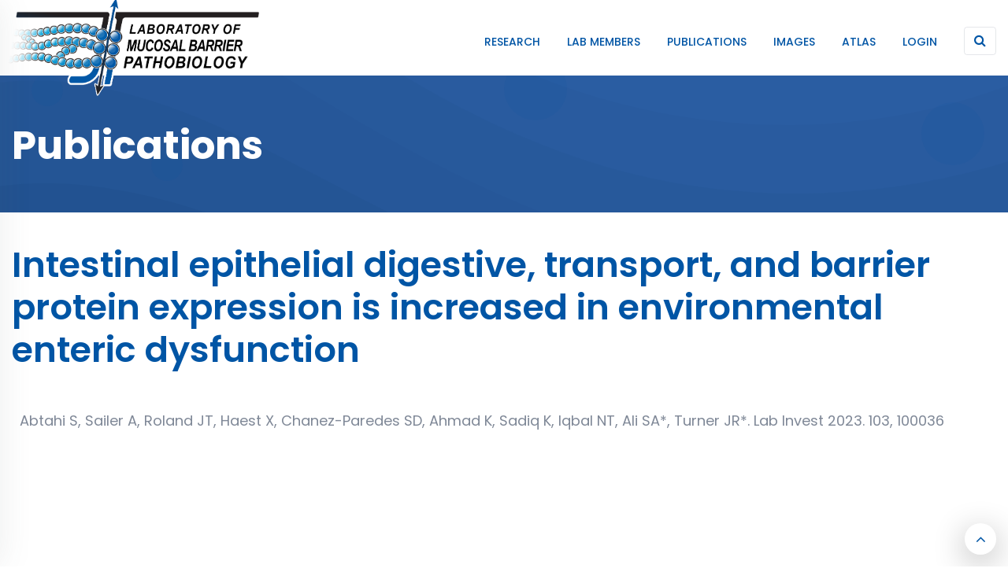

--- FILE ---
content_type: text/html; charset=UTF-8
request_url: https://jrturnerlab.com/publication/intestinal-epithelial-digestive-transport-and-barrier-protein-expression-is-increased-in-environmental-enteric-dysfunction/pdf/
body_size: 6470
content:
<!doctype html>
<html lang="en-US" class="no-js">
	<head>
		<meta charset="UTF-8">
        		<title>  Intestinal epithelial digestive, transport, and barrier protein expression is increased in environmental enteric dysfunction : Turner Lab</title>

		<link href="//www.google-analytics.com" rel="dns-prefetch">
        <link href="https://jrturnerlab.com/wp-content/themes/wedoweb-drturner/assets/images/icons/favicon.ico?ver=1.1" rel="shortcut icon">
<!--        <link href="--><!--/assets/images/icons/touch.png" rel="apple-touch-icon-precomposed">-->

		<meta http-equiv="X-UA-Compatible" content="IE=edge,chrome=1">
		<meta name="viewport" content="width=device-width, initial-scale=1.0">
		<meta name="description" content="Laboratory of Mucosal Barrier Pathobiology">
		<link rel='dns-prefetch' href='//cdnjs.cloudflare.com' />
<link rel='dns-prefetch' href='//s.w.org' />
		<script type="text/javascript">
			window._wpemojiSettings = {"baseUrl":"https:\/\/s.w.org\/images\/core\/emoji\/12.0.0-1\/72x72\/","ext":".png","svgUrl":"https:\/\/s.w.org\/images\/core\/emoji\/12.0.0-1\/svg\/","svgExt":".svg","source":{"concatemoji":"https:\/\/jrturnerlab.com\/wp-includes\/js\/wp-emoji-release.min.js?ver=5.4.18"}};
			/*! This file is auto-generated */
			!function(e,a,t){var n,r,o,i=a.createElement("canvas"),p=i.getContext&&i.getContext("2d");function s(e,t){var a=String.fromCharCode;p.clearRect(0,0,i.width,i.height),p.fillText(a.apply(this,e),0,0);e=i.toDataURL();return p.clearRect(0,0,i.width,i.height),p.fillText(a.apply(this,t),0,0),e===i.toDataURL()}function c(e){var t=a.createElement("script");t.src=e,t.defer=t.type="text/javascript",a.getElementsByTagName("head")[0].appendChild(t)}for(o=Array("flag","emoji"),t.supports={everything:!0,everythingExceptFlag:!0},r=0;r<o.length;r++)t.supports[o[r]]=function(e){if(!p||!p.fillText)return!1;switch(p.textBaseline="top",p.font="600 32px Arial",e){case"flag":return s([127987,65039,8205,9895,65039],[127987,65039,8203,9895,65039])?!1:!s([55356,56826,55356,56819],[55356,56826,8203,55356,56819])&&!s([55356,57332,56128,56423,56128,56418,56128,56421,56128,56430,56128,56423,56128,56447],[55356,57332,8203,56128,56423,8203,56128,56418,8203,56128,56421,8203,56128,56430,8203,56128,56423,8203,56128,56447]);case"emoji":return!s([55357,56424,55356,57342,8205,55358,56605,8205,55357,56424,55356,57340],[55357,56424,55356,57342,8203,55358,56605,8203,55357,56424,55356,57340])}return!1}(o[r]),t.supports.everything=t.supports.everything&&t.supports[o[r]],"flag"!==o[r]&&(t.supports.everythingExceptFlag=t.supports.everythingExceptFlag&&t.supports[o[r]]);t.supports.everythingExceptFlag=t.supports.everythingExceptFlag&&!t.supports.flag,t.DOMReady=!1,t.readyCallback=function(){t.DOMReady=!0},t.supports.everything||(n=function(){t.readyCallback()},a.addEventListener?(a.addEventListener("DOMContentLoaded",n,!1),e.addEventListener("load",n,!1)):(e.attachEvent("onload",n),a.attachEvent("onreadystatechange",function(){"complete"===a.readyState&&t.readyCallback()})),(n=t.source||{}).concatemoji?c(n.concatemoji):n.wpemoji&&n.twemoji&&(c(n.twemoji),c(n.wpemoji)))}(window,document,window._wpemojiSettings);
		</script>
		<style type="text/css">
img.wp-smiley,
img.emoji {
	display: inline !important;
	border: none !important;
	box-shadow: none !important;
	height: 1em !important;
	width: 1em !important;
	margin: 0 .07em !important;
	vertical-align: -0.1em !important;
	background: none !important;
	padding: 0 !important;
}
</style>
	<link rel='stylesheet' id='wp-block-library-css'  href='https://jrturnerlab.com/wp-includes/css/dist/block-library/style.min.css?ver=5.4.18' media='all' />
<link rel='stylesheet' id='wedoweb_drturner-css'  href='https://jrturnerlab.com/wp-content/themes/wedoweb-drturner/assets/css/app-4f3d737e52.css?ver=1.0' media='all' />
<link rel='stylesheet' id='wedoweb_drturner_line-awesome-free-css'  href='https://jrturnerlab.com/wp-content/themes/wedoweb-drturner/assets/externals/line-awesome/dist/line-awesome/css/line-awesome.min.css?ver=1.0' media='all' />
<link rel='stylesheet' id='wedoweb_drturner_fancy-js-css'  href='https://jrturnerlab.com/wp-content/themes/wedoweb-drturner/assets/externals/@fancyapps/fancybox/dist/jquery.fancybox.min.css?ver=1.0' media='all' />
<link rel='stylesheet' id='codemirror-css-css'  href='https://cdnjs.cloudflare.com/ajax/libs/codemirror/5.65.5/codemirror.min.css?ver=5.65.5' media='all' />
<style id='codemirror-css-inline-css' type='text/css'>

      .um-wrap { max-width:800px; margin:2em auto; padding:1em; border:1px solid #ddd; border-radius:5px; background:#fafafa; }
      .um-form-table { width:100%; border-collapse:collapse; }
      .um-form-table th { text-align:left; padding:8px; vertical-align:top; width:160px; }
      .um-form-table td { padding:8px; }
      .um-table { width:100%; border-collapse:collapse; margin-top:1em; }
      .um-table th, .um-table td { border:1px solid #ccc; padding:8px; }
      .notice-success { padding:10px 15px; background:#dff0d8; color:#3c763d; border-radius:3px; margin-bottom:1em; }
    
</style>
<link rel='stylesheet' id='um_fonticons_ii-css'  href='https://jrturnerlab.com/wp-content/plugins/ultimate-member/assets/css/um-fonticons-ii.css?ver=2.1.2' media='all' />
<link rel='stylesheet' id='um_fonticons_fa-css'  href='https://jrturnerlab.com/wp-content/plugins/ultimate-member/assets/css/um-fonticons-fa.css?ver=2.1.2' media='all' />
<link rel='stylesheet' id='select2-css'  href='https://jrturnerlab.com/wp-content/plugins/ultimate-member/assets/css/select2/select2.min.css?ver=2.1.2' media='all' />
<link rel='stylesheet' id='um_crop-css'  href='https://jrturnerlab.com/wp-content/plugins/ultimate-member/assets/css/um-crop.css?ver=2.1.2' media='all' />
<link rel='stylesheet' id='um_modal-css'  href='https://jrturnerlab.com/wp-content/plugins/ultimate-member/assets/css/um-modal.css?ver=2.1.2' media='all' />
<link rel='stylesheet' id='um_styles-css'  href='https://jrturnerlab.com/wp-content/plugins/ultimate-member/assets/css/um-styles.css?ver=2.1.2' media='all' />
<link rel='stylesheet' id='um_ui-css'  href='https://jrturnerlab.com/wp-content/plugins/ultimate-member/assets/css/jquery-ui.css?ver=2.1.2' media='all' />
<link rel='stylesheet' id='um_members-css'  href='https://jrturnerlab.com/wp-content/plugins/ultimate-member/assets/css/um-members.css?ver=2.1.2' media='all' />
<link rel='stylesheet' id='um_profile-css'  href='https://jrturnerlab.com/wp-content/plugins/ultimate-member/assets/css/um-profile.css?ver=2.1.2' media='all' />
<link rel='stylesheet' id='um_account-css'  href='https://jrturnerlab.com/wp-content/plugins/ultimate-member/assets/css/um-account.css?ver=2.1.2' media='all' />
<link rel='stylesheet' id='um_misc-css'  href='https://jrturnerlab.com/wp-content/plugins/ultimate-member/assets/css/um-misc.css?ver=2.1.2' media='all' />
<link rel='stylesheet' id='um_fileupload-css'  href='https://jrturnerlab.com/wp-content/plugins/ultimate-member/assets/css/um-fileupload.css?ver=2.1.2' media='all' />
<link rel='stylesheet' id='um_datetime-css'  href='https://jrturnerlab.com/wp-content/plugins/ultimate-member/assets/css/pickadate/default.css?ver=2.1.2' media='all' />
<link rel='stylesheet' id='um_datetime_date-css'  href='https://jrturnerlab.com/wp-content/plugins/ultimate-member/assets/css/pickadate/default.date.css?ver=2.1.2' media='all' />
<link rel='stylesheet' id='um_datetime_time-css'  href='https://jrturnerlab.com/wp-content/plugins/ultimate-member/assets/css/pickadate/default.time.css?ver=2.1.2' media='all' />
<link rel='stylesheet' id='um_raty-css'  href='https://jrturnerlab.com/wp-content/plugins/ultimate-member/assets/css/um-raty.css?ver=2.1.2' media='all' />
<link rel='stylesheet' id='um_scrollbar-css'  href='https://jrturnerlab.com/wp-content/plugins/ultimate-member/assets/css/simplebar.css?ver=2.1.2' media='all' />
<link rel='stylesheet' id='um_tipsy-css'  href='https://jrturnerlab.com/wp-content/plugins/ultimate-member/assets/css/um-tipsy.css?ver=2.1.2' media='all' />
<link rel='stylesheet' id='um_responsive-css'  href='https://jrturnerlab.com/wp-content/plugins/ultimate-member/assets/css/um-responsive.css?ver=2.1.2' media='all' />
<link rel='stylesheet' id='um_default_css-css'  href='https://jrturnerlab.com/wp-content/plugins/ultimate-member/assets/css/um-old-default.css?ver=2.1.2' media='all' />
<script type='text/javascript' src='https://jrturnerlab.com/wp-includes/js/jquery/jquery.js?ver=1.12.4-wp'></script>
<script type='text/javascript' src='https://jrturnerlab.com/wp-includes/js/jquery/jquery-migrate.min.js?ver=1.4.1'></script>
<script type='text/javascript' src='https://jrturnerlab.com/wp-content/plugins/ultimate-member/assets/js/um-gdpr.min.js?ver=2.1.2'></script>
<link rel='https://api.w.org/' href='https://jrturnerlab.com/wp-json/' />
<link rel="alternate" type="application/json+oembed" href="https://jrturnerlab.com/wp-json/oembed/1.0/embed?url=https%3A%2F%2Fjrturnerlab.com%2Fpublication%2Fintestinal-epithelial-digestive-transport-and-barrier-protein-expression-is-increased-in-environmental-enteric-dysfunction%2F" />
<link rel="alternate" type="text/xml+oembed" href="https://jrturnerlab.com/wp-json/oembed/1.0/embed?url=https%3A%2F%2Fjrturnerlab.com%2Fpublication%2Fintestinal-epithelial-digestive-transport-and-barrier-protein-expression-is-increased-in-environmental-enteric-dysfunction%2F&#038;format=xml" />
		<style type="text/css">
			.request_name {
				display: none !important;
			}
		</style>
	<link rel="icon" href="https://jrturnerlab.com/wp-content/uploads/2020/11/cropped-turner_icon-1-32x32.png" sizes="32x32" />
<link rel="icon" href="https://jrturnerlab.com/wp-content/uploads/2020/11/cropped-turner_icon-1-192x192.png" sizes="192x192" />
<link rel="apple-touch-icon" href="https://jrturnerlab.com/wp-content/uploads/2020/11/cropped-turner_icon-1-180x180.png" />
<meta name="msapplication-TileImage" content="https://jrturnerlab.com/wp-content/uploads/2020/11/cropped-turner_icon-1-270x270.png" />
		<style type="text/css" id="wp-custom-css">
			.elementor-text-editor table{
background:#FFFFFF;
margin-bottom:1.25rem ;
border:solid 1px #DDDDDD;
table-layout:auto;
}
.elementor-text-editor table caption{
background:transparent;
color:#222222;
font-size:1rem ;
font-weight:bold;
}
.elementor-text-editor table thead{
background:#F5F5F5;
}
.elementor-text-editor table thead tr th,
.elementor-text-editor table thead tr td{
padding:0.5rem 0.625rem 0.625rem ;
font-size:0.875rem ;
font-weight:bold;
color:#222222;
}
.elementor-text-editor table tfoot{
background:#F5F5F5;
}
.elementor-text-editor table tfoot tr th,
.elementor-text-editor table tfoot tr td{
padding:0.5rem 0.625rem 0.625rem ;
font-size:0.875rem ;
font-weight:bold;
color:#222222;
}
.elementor-text-editor table tr th,
.elementor-text-editor table tr td{
padding:0.5625rem 0.625rem ;
font-size:12px;
color:#222222;
text-align:left;
}
.elementor-text-editor table tr.even, table tr.alt, table tr:nth-of-type(even){
background:#F9F9F9;
}
.elementor-text-editor table thead tr th,
.elementor-text-editor table tfoot tr th,
.elementor-text-editor table tfoot tr td,
.elementor-text-editor table tbody tr th,
.elementor-text-editor table tbody tr td,
.elementor-text-editor table tr td{
display:table-cell;
line-height:1.125rem ;
}		</style>
			</head>
	<body class="publication-template-default single single-publication postid-8023 intestinal-epithelial-digestive-transport-and-barrier-protein-expression-is-increased-in-environmental-enteric-dysfunction elementor-default">
    <!-- start loading -->
    <div id="loading">
        <div id="loading-center">
            <div id="loading-center-absolute">
                <div class="object" id="object_one"></div>
                <div class="object" id="object_two"></div>
                <div class="object" id="object_three"></div>
            </div>
        </div>
    </div>
    <!-- end loading -->
    <!--======================================
        START HEADER AREA
    ======================================-->
    <section class="header-menu-area header-menu-area4 header-menu-area5">
        <div class="header-menu-fluid">
            <div class="container">
                <div class="row align-items-center menu-content">
                    <div class="col-lg-3">
                        <div class="logo-box">
                            <a href="https://jrturnerlab.com/" class="logo" title="JR Turner"><img src="https://jrturnerlab.com/wp-content/themes/wedoweb-drturner/assets/images/logoturner4.png" alt="JR Turner"></a>
                        </div>
                    </div><!-- end col-lg-3 -->
                    <div class="col-lg-9">
                        <div class="menu-wrapper">
                            <nav class="main-menu">
                                <ul><li><a href='https://jrturnerlab.com/research/' class=''>Research</a></li><li><a href='https://jrturnerlab.com/lab-members/' class=''>Lab members</a></li><li><a href='https://jrturnerlab.com/publications/' class=''>Publications</a></li><li><a href='https://jrturnerlab.com/images-movies/' class=''>Images</a></li><li><a href='https://jrturnerlab.com/database-viewer/atlas-of-intestinal-transport/' class=''>Atlas</a></li><li><a href='https://jrturnerlab.com/login/' class=''>Login</a></li><li>
                        <div class="search-wrap">
                            <div class="dropdown">
                                <button class="btn btn-secondary dropdown-toggle" type="button" id="dropdownMenuButton" data-toggle="dropdown" aria-haspopup="true" aria-expanded="false">
                                    <i class="fa fa-search"></i>
                                </button>
                                <div class="dropdown-menu" aria-labelledby="dropdownMenuButton">
                                    <div class="contact-form-action">
                                        <form method="get" action="/">
                                            <div class="form-group">
                                                <input class="form-control" type="search" name="s" placeholder="Search by keywords">
                                                <button type="submit" class="theme-btn send__btn">
                                                    <i class="fa fa-search"></i>
                                                </button>
                                            </div><!-- end form-group -->
                                        </form>
                                    </div><!-- end contact-form-action -->
                                </div>
                            </div>
                        </div>
                    </li></ul>                            </nav><!-- end main-menu -->

                            <div class="logo-right-button">
                                <div class="side-menu-open">
                                    <span class="menu__bar"></span>
                                    <span class="menu__bar"></span>
                                    <span class="menu__bar"></span>
                                </div>
                            </div><!-- end logo-right-button -->

                            <div class="side-nav-container">
                                <div class="humburger-menu">
                                    <div class="humburger-menu-lines side-menu-close"></div><!-- end humburger-menu-lines -->
                                </div><!-- end humburger-menu -->
                                <div class="side-menu-wrap">
									<ul class="side-menu-ul"><li class='sidenav__item'><a href='https://jrturnerlab.com/research/'>Research</a><!--<span class='menu-plus-icon'></span>--></li><li class='sidenav__item'><a href='https://jrturnerlab.com/lab-members/'>Lab members</a><!--<span class='menu-plus-icon'></span>--></li><li class='sidenav__item'><a href='https://jrturnerlab.com/publications/'>Publications</a><!--<span class='menu-plus-icon'></span>--></li><li class='sidenav__item'><a href='https://jrturnerlab.com/images-movies/'>Images</a><!--<span class='menu-plus-icon'></span>--></li><li class='sidenav__item'><a href='https://jrturnerlab.com/database-viewer/atlas-of-intestinal-transport/'>Atlas</a><!--<span class='menu-plus-icon'></span>--></li><li class='sidenav__item'><a href='https://jrturnerlab.com/login/'>Login</a><!--<span class='menu-plus-icon'></span>--></li></ul>                                </div><!-- end side-menu-wrap -->
                            </div><!-- end side-nav-container -->
                        </div><!-- end menu-wrapper -->
                    </div><!-- end col-lg-9 -->
                </div><!-- end row -->
            </div><!-- end container-fluid -->
        </div><!-- end header-menu-fluid -->
    </section><!-- end header-menu-area -->
    <!--======================================
            END HEADER AREA
    ======================================-->
<!--================================
         START BREADCRUMB AREA
=================================-->
<section class="breadcrumb-area">
    <div class="breadcrumb-shape breadcrumb-shape1"></div>
    <div class="breadcrumb-shape breadcrumb-shape2"></div>
    <div class="breadcrumb-shape breadcrumb-shape3"></div>
    <div class="breadcrumb-shape breadcrumb-shape4"></div>
    <div class="container">
        <div class="row">
            <div class="col-lg-12">
                <div class="breadcrumb-content">
                    <div class="breadcrumb__titles">
                        <h2 class="breadcrumb__title">Publications</h2>
                    </div>
                    <ul class="breadcrumb__list d-none">
                        <li class="breadcrumb__list-active"><a href="https://jrturnerlab.com/">Home</a></li>
                        <li class="breadcrumb__list-active"><a href="our-research.html">Research</a></li>
                        <li>Research Item</li>
                    </ul>
                </div><!-- breadcrumb-content -->
            </div><!-- col-lg-12 -->
        </div><!-- row -->
    </div><!-- container -->
</section><!-- end breadcrumb-area -->
<!--================================
        END BREADCRUMB AREA
=================================-->

<section class="card-area section--padding">
    <div class="container">
        <div class="row">

            <div class="col-lg-12">
                               <div class="section-heading">
                       <h5 class="section__meta d-none">Publication</h5>
                       <h3 class="section__title">Intestinal epithelial digestive, transport, and barrier protein expression is increased in environmental enteric dysfunction</h3>
                       <!--<div class="section-divider"></div>-->
                   </div><!-- end section-heading -->
                    <div class="section-pub section--padding">
                       <div class="pub-label-container"><span class="pub__links">Abtahi S, Sailer A, Roland JT, Haest X, Chanez-Paredes SD, Ahmad K, Sadiq K, Iqbal NT, Ali SA*, Turner JR*.  Lab Invest 2023. 103,  100036</span><div class="link-buttons"></div></div>                   </div><!-- end section-heading -->
                    <div class="section-description">
                                                    <div id="pdf-embedded" class="pdf-embedded">

                            </div>
                            <script>
                                (function($){
                                    $(function() {
                                        var pdfFileUrl = 'https://jrturnerlab.com/wp-content/uploads/2023/01/1-s2.0-S0023683722015410-main.pdf.vf';
                                        if(pdfFileUrl) {
                                            PDFObject.embed(pdfFileUrl, "#pdf-embedded");
                                        }
                                    });
                                })(jQuery);
                            </script>
                                            </div>
                            </div>

        </div><!-- end row -->
    </div>
</section>
<!-- ================================
       START FOOTER AREA
================================= -->
<section class="footer-area">
    <svg class="footer-svg" xmlns="http://www.w3.org/2000/svg" viewBox="0 0 1440 320">
        <path  fill-opacity="1" d="M0,64L17.1,64C34.3,64,69,64,103,53.3C137.1,43,171,21,206,21.3C240,21,274,43,309,53.3C342.9,64,377,64,411,85.3C445.7,107,480,149,514,154.7C548.6,160,583,128,617,144C651.4,160,686,224,720,213.3C754.3,203,789,117,823,117.3C857.1,117,891,203,926,218.7C960,235,994,181,1029,149.3C1062.9,117,1097,107,1131,101.3C1165.7,96,1200,96,1234,96C1268.6,96,1303,96,1337,80C1371.4,64,1406,32,1423,16L1440,0L1440,320L1422.9,320C1405.7,320,1371,320,1337,320C1302.9,320,1269,320,1234,320C1200,320,1166,320,1131,320C1097.1,320,1063,320,1029,320C994.3,320,960,320,926,320C891.4,320,857,320,823,320C788.6,320,754,320,720,320C685.7,320,651,320,617,320C582.9,320,549,320,514,320C480,320,446,320,411,320C377.1,320,343,320,309,320C274.3,320,240,320,206,320C171.4,320,137,320,103,320C68.6,320,34,320,17,320L0,320Z"></path>
    </svg>
    <div class="container">
        <div class="row">

            <div class="col-lg-4 col-sm-12">
                <div class="footer-item">
                    <p class="footer__desc">
                        Jerrold R. Turner, MD, PhD<br>
                        Professor of Pathology and Medicine
                    </p>
                </div><!-- end footer-item -->
            </div><!-- end col-lg-3 -->


            <div class="col-lg-3 col-sm-6 shields">
                <div class="text-right" style="padding-top: 5px;">
                    <img src="https://jrturnerlab.com/wp-content/themes/wedoweb-drturner/assets/images/footer/Brigham_and_Womens_Hospital_logo.png">
                </div>
                <div class="text-left">
                    <p>
                        Brigham and<br>
                        Women's<br>
                        Hospital</p>
                </div>
            </div>

            <div class="col-lg-2 col-sm-6 shields">
                <div class="text-right" style="padding-top: 5px;">
                    <img src="https://jrturnerlab.com/wp-content/themes/wedoweb-drturner/assets/images/footer/logo_harvard.png">
                </div>
                <div class="text-left">
                    <p>
                        Harvard<br>Medical<br>School
                    </p>
                </div>
            </div>

            <div class="col-lg-3 col-sm-12">
                <div class="footer-item">
                    <div class="footer-contact text-right">
                        <p class="contact__text">HNRB 752<br>
                            77 Avenue Louis Pasteur<br>
                            Boston, MA 02115</p>
                    </div>
                </div><!-- end footer-item -->
            </div><!-- end col-lg-3 -->


        </div><!-- end row -->
        <div class="row">
            <div class="col-lg-12">
                <div class="copy-right">
                    <p class="copy__desc">
                        &copy; Copyright JR Turner 2020.
                    </p>
                    <ul class="condition-links">
                        <li><a href="#">Terms of Use</a></li>
                        <li><a href="#">Privacy Policy</a></li>
                    </ul>
                </div><!-- end copy-right -->
            </div><!-- end col-lg-12 -->
        </div><!-- end row -->
    </div><!-- end container -->
</section><!-- end footer-area -->
<!-- ================================
       START FOOTER AREA
================================= -->

<!-- start scroll top -->
<div id="scroll-top">
    <i class="fa fa-angle-up" title="Go top"></i>
</div>
<!-- end scroll top -->
		
<div id="um_upload_single" style="display:none"></div>
<div id="um_view_photo" style="display:none">

	<a href="javascript:void(0);" data-action="um_remove_modal" class="um-modal-close"><i class="um-faicon-times"></i></a>

	<div class="um-modal-body photo">
		<div class="um-modal-photo"></div>
	</div>

</div><script type='text/javascript' src='https://jrturnerlab.com/wp-content/themes/wedoweb-drturner/assets/js/vendor.js?ver=1.1.3'></script>
<script type='text/javascript'>
/* <![CDATA[ */
var drturner_params = {"ajax_url":"https:\/\/jrturnerlab.com\/wp-admin\/admin-ajax.php","base_url":"https:\/\/jrturnerlab.com","theme_path":"\/wp-content\/themes\/wedoweb-drturner"};
/* ]]> */
</script>
<script type='text/javascript' src='https://jrturnerlab.com/wp-content/themes/wedoweb-drturner/assets/js/app-5f5a12e09c.js?ver=1.0.0'></script>
<script type='text/javascript' src='https://cdnjs.cloudflare.com/ajax/libs/codemirror/5.65.5/codemirror.min.js?ver=5.65.5'></script>
<script type='text/javascript'>
      jQuery(function($){
        $('textarea.um-template-editor').each(function(){
          CodeMirror.fromTextArea(this,{
            mode: 'python',
            lineNumbers: true,
            indentUnit: 4,
            theme: 'default'
          });
        });
      });
    
</script>
<script type='text/javascript' src='https://cdnjs.cloudflare.com/ajax/libs/codemirror/5.65.5/mode/python/python.min.js?ver=5.65.5'></script>
<script type='text/javascript' src='https://jrturnerlab.com/wp-includes/js/imagesloaded.min.js?ver=3.2.0'></script>
<script type='text/javascript' src='https://jrturnerlab.com/wp-includes/js/masonry.min.js?ver=3.3.2'></script>
<script type='text/javascript' src='https://jrturnerlab.com/wp-includes/js/jquery/jquery.masonry.min.js?ver=3.1.2b'></script>
<script type='text/javascript' src='https://jrturnerlab.com/wp-content/plugins/ultimate-member/assets/js/select2/select2.full.min.js?ver=2.1.2'></script>
<script type='text/javascript' src='https://jrturnerlab.com/wp-includes/js/underscore.min.js?ver=1.8.3'></script>
<script type='text/javascript'>
/* <![CDATA[ */
var _wpUtilSettings = {"ajax":{"url":"\/wp-admin\/admin-ajax.php"}};
/* ]]> */
</script>
<script type='text/javascript' src='https://jrturnerlab.com/wp-includes/js/wp-util.min.js?ver=5.4.18'></script>
<script type='text/javascript' src='https://jrturnerlab.com/wp-content/plugins/ultimate-member/assets/js/um-crop.min.js?ver=2.1.2'></script>
<script type='text/javascript' src='https://jrturnerlab.com/wp-content/plugins/ultimate-member/assets/js/um-modal.min.js?ver=2.1.2'></script>
<script type='text/javascript' src='https://jrturnerlab.com/wp-content/plugins/ultimate-member/assets/js/um-jquery-form.min.js?ver=2.1.2'></script>
<script type='text/javascript' src='https://jrturnerlab.com/wp-content/plugins/ultimate-member/assets/js/um-fileupload.min.js?ver=2.1.2'></script>
<script type='text/javascript' src='https://jrturnerlab.com/wp-content/plugins/ultimate-member/assets/js/pickadate/picker.js?ver=2.1.2'></script>
<script type='text/javascript' src='https://jrturnerlab.com/wp-content/plugins/ultimate-member/assets/js/pickadate/picker.date.js?ver=2.1.2'></script>
<script type='text/javascript' src='https://jrturnerlab.com/wp-content/plugins/ultimate-member/assets/js/pickadate/picker.time.js?ver=2.1.2'></script>
<script type='text/javascript' src='https://jrturnerlab.com/wp-content/plugins/ultimate-member/assets/js/pickadate/legacy.js?ver=2.1.2'></script>
<script type='text/javascript' src='https://jrturnerlab.com/wp-includes/js/dist/vendor/wp-polyfill.min.js?ver=7.4.4'></script>
<script type='text/javascript'>
( 'fetch' in window ) || document.write( '<script src="https://jrturnerlab.com/wp-includes/js/dist/vendor/wp-polyfill-fetch.min.js?ver=3.0.0"></scr' + 'ipt>' );( document.contains ) || document.write( '<script src="https://jrturnerlab.com/wp-includes/js/dist/vendor/wp-polyfill-node-contains.min.js?ver=3.42.0"></scr' + 'ipt>' );( window.DOMRect ) || document.write( '<script src="https://jrturnerlab.com/wp-includes/js/dist/vendor/wp-polyfill-dom-rect.min.js?ver=3.42.0"></scr' + 'ipt>' );( window.URL && window.URL.prototype && window.URLSearchParams ) || document.write( '<script src="https://jrturnerlab.com/wp-includes/js/dist/vendor/wp-polyfill-url.min.js?ver=3.6.4"></scr' + 'ipt>' );( window.FormData && window.FormData.prototype.keys ) || document.write( '<script src="https://jrturnerlab.com/wp-includes/js/dist/vendor/wp-polyfill-formdata.min.js?ver=3.0.12"></scr' + 'ipt>' );( Element.prototype.matches && Element.prototype.closest ) || document.write( '<script src="https://jrturnerlab.com/wp-includes/js/dist/vendor/wp-polyfill-element-closest.min.js?ver=2.0.2"></scr' + 'ipt>' );
</script>
<script type='text/javascript' src='https://jrturnerlab.com/wp-includes/js/dist/i18n.min.js?ver=526cadb8371e147b94b51de08c0e6167'></script>
<script type='text/javascript' src='https://jrturnerlab.com/wp-content/plugins/ultimate-member/assets/js/um-raty.min.js?ver=2.1.2'></script>
<script type='text/javascript' src='https://jrturnerlab.com/wp-content/plugins/ultimate-member/assets/js/um-tipsy.min.js?ver=2.1.2'></script>
<script type='text/javascript' src='https://jrturnerlab.com/wp-content/plugins/ultimate-member/assets/js/simplebar.min.js?ver=2.1.2'></script>
<script type='text/javascript' src='https://jrturnerlab.com/wp-content/plugins/ultimate-member/assets/js/um-functions.min.js?ver=2.1.2'></script>
<script type='text/javascript' src='https://jrturnerlab.com/wp-content/plugins/ultimate-member/assets/js/um-responsive.min.js?ver=2.1.2'></script>
<script type='text/javascript' src='https://jrturnerlab.com/wp-content/plugins/ultimate-member/assets/js/um-conditional.min.js?ver=2.1.2'></script>
<script type='text/javascript'>
/* <![CDATA[ */
var um_scripts = {"nonce":"d8653d8554"};
/* ]]> */
</script>
<script type='text/javascript' src='https://jrturnerlab.com/wp-content/plugins/ultimate-member/assets/js/um-scripts.min.js?ver=2.1.2'></script>
<script type='text/javascript' src='https://jrturnerlab.com/wp-includes/js/jquery/ui/core.min.js?ver=1.11.4'></script>
<script type='text/javascript' src='https://jrturnerlab.com/wp-includes/js/jquery/ui/widget.min.js?ver=1.11.4'></script>
<script type='text/javascript' src='https://jrturnerlab.com/wp-includes/js/jquery/ui/mouse.min.js?ver=1.11.4'></script>
<script type='text/javascript' src='https://jrturnerlab.com/wp-includes/js/jquery/ui/slider.min.js?ver=1.11.4'></script>
<script type='text/javascript' src='https://jrturnerlab.com/wp-content/plugins/ultimate-member/assets/js/dropdown.min.js?ver=2.1.2'></script>
<script type='text/javascript' src='https://jrturnerlab.com/wp-includes/js/dist/hooks.min.js?ver=bb80a0ebca8478ae3a8dd5c4411e6165'></script>
<script type='text/javascript' src='https://jrturnerlab.com/wp-content/plugins/ultimate-member/assets/js/um-members.min.js?ver=2.1.2'></script>
<script type='text/javascript' src='https://jrturnerlab.com/wp-content/plugins/ultimate-member/assets/js/um-profile.min.js?ver=2.1.2'></script>
<script type='text/javascript' src='https://jrturnerlab.com/wp-content/plugins/ultimate-member/assets/js/um-account.min.js?ver=2.1.2'></script>
<script type='text/javascript' src='https://jrturnerlab.com/wp-includes/js/wp-embed.min.js?ver=5.4.18'></script>
		<script type="text/javascript">
			jQuery( '#request' ).val( '' );
		</script>
	
		<!-- analytics -->
		<script>
		(function(f,i,r,e,s,h,l){i['GoogleAnalyticsObject']=s;f[s]=f[s]||function(){
		(f[s].q=f[s].q||[]).push(arguments)},f[s].l=1*new Date();h=i.createElement(r),
		l=i.getElementsByTagName(r)[0];h.async=1;h.src=e;l.parentNode.insertBefore(h,l)
		})(window,document,'script','//www.google-analytics.com/analytics.js','ga');
		ga('create', 'UA-XXXXXXXX-XX', 'yourdomain.com');
		ga('send', 'pageview');
		</script>
<style>
#dataviewer-table_wrapper div:nth-child(3) {
    overflow:hidden !important;
}
table.dynamic-database {
    margin-bottom:0px !important;
    border-radius: 0px !important;
}
.dataTables_scrollBody table.dynamic-database th.sorting::after {
    display:none !important;
}
.dataTables_scrollBody table {
    margin-top: 0px !important;
}
.fixedHeader-floating {
    overflow: hidden;
}
table.fixedHeader-floating{position:fixed !important;}table.fixedHeader-floating.no-footer{border-bottom-width:0}table.fixedHeader-locked{position:absolute !important;}@media print{table.fixedHeader-floating{display:none}}
</style>
<script src="https://cdn.datatables.net/fixedheader/3.1.8/js/dataTables.fixedHeader.min.js"></script>

	</body>
</html>


--- FILE ---
content_type: application/javascript
request_url: https://jrturnerlab.com/wp-content/themes/wedoweb-drturner/assets/js/app-5f5a12e09c.js?ver=1.0.0
body_size: 5520
content:
"use strict";

function _typeof(obj) { if (typeof Symbol === "function" && typeof Symbol.iterator === "symbol") { _typeof = function _typeof(obj) { return typeof obj; }; } else { _typeof = function _typeof(obj) { return obj && typeof Symbol === "function" && obj.constructor === Symbol && obj !== Symbol.prototype ? "symbol" : typeof obj; }; } return _typeof(obj); }

(function ($) {
  $(function () {
    var body = $('body');

    if (body.hasClass('single-database-viewer')) {
      var getFilterParams = function getFilterParams() {
        var rows = modalFilter.find('.row[data-column-letter]');
        filterParams = [];
        var generalSearch = modalFilter.find('#generalSearch');

        if (generalSearch.val()) {
          filterParams.push({
            columnLetter: 'general_search',
            values: generalSearch.val().trim(),
            regex: true
          });
        }

        rows.each(function (i, row) {
          var rowObj = $(row);
          var columnLetter = rowObj.data('column-letter');
          var columnDataType = rowObj.data('data-type');
          var columnFilterType = rowObj.data('filter-type');

          if (columnDataType != 'number') {
            if (columnFilterType == 'dynamic') {
              var selects = rowObj.find('select'); // console.log(selects);

              selects.each(function (index, select) {
                var obj = $(select);
                var values = obj.val();

                if (values) {
                  filterParams.push({
                    columnLetter: columnLetter,
                    values: values
                  });
                }
              });
            } else {
              var input = rowObj.find('input');
              var value = $(input).val().trim();

              if (value) {
                filterParams.push({
                  columnLetter: columnLetter,
                  values: value
                });
              }
            }
          } else {
            var _input = rowObj.find('input');

            var _value = $(_input).val().trim();

            var select = $(rowObj.find('select'));
            var operatorValue = !select.val() ? '=' : select.val();

            if (_value) {
              filterParams.push({
                columnLetter: columnLetter,
                operator: operatorValue,
                values: _value
              });
            }
          }
        });
      };

      var clearFiltersParams = function clearFiltersParams() {
        var rows = modalFilter.find('.row[data-column-letter]');
        rows.each(function (i, row) {
          var rowObj = $(row);
          var columnLetter = rowObj.data('column-letter');
          var columnDataType = rowObj.data('data-type');
          var columnFilterType = rowObj.data('filter-type');

          if (columnDataType != 'number') {
            if (columnFilterType == 'dynamic') {
              var selects = $(rowObj.find('select'));
              selects.val('');
            } else {
              var input = $(rowObj.find('input'));
              input.val('');
            }
          } else {
            var _input2 = $(rowObj.find('input'));

            _input2.val('');

            var select = $(rowObj.find('select'));
            select.val('');
          }
        });
      };

      var renderLastModifiedDate = function renderLastModifiedDate() {
        var lastModifiedDate = $("#lastModifiedDate");

        if (lastModifiedDate.length) {
          var updatedDate = lastModifiedDate.data('updated-date');

          if (updatedDate) {
            lastModifiedDate.text(moment(updatedDate).format('MMM D, YYYY HH:mm:ss A'));
          }
        }
      };

      var postId = $('#database-post-id').val();
      var modalFilter = $('#modal-filters');
      var filterParams = [];
      var userSavedFilters = [];
      var hashVars = [],
          hash;
          //Start from here 
      var url = location.href;
      var q = url.split('#')[1];

      if (q != undefined) {
        q = q.split('&');

        for (var i = 0; i < q.length; i++) {
          hash = q[i].split('=');
          hashVars[hash[0]] = decodeURIComponent(hash[1]);
        }

        Object.keys(hashVars).forEach(function (key) {
          filterParams.push({
            columnLetter: key,
            values: [hashVars[key]]
          });
        });
      }

      console.log(filterParams);
      renderLastModifiedDate();
      var dataTable = $('#dataviewer-table').DataTable({
        processing: true,
        serverSide: true,
        ajax: {
          url: drturner_params.ajax_url,
          type: 'POST',
          data: function data(d) {
            d.action = 'database_viewer';
            d.postId = postId;
            d.filterParams = filterParams;
          },
          dataSrc: function dataSrc(json) {
            return json.data.data;
          },
          dataFilter: function dataFilter(data) {
            var json = jQuery.parseJSON(data);
            json.draw = json.data.draw;
            json.recordsTotal = json.data.recordsTotal;
            json.recordsFiltered = json.data.recordsFiltered;
            return JSON.stringify(json);
          }
        },
        columnDefs: [{
          searchable: false,
          orderable: false,
          targets: 0
        }],
        //f - filter
        dom: '<"table-header-toolbar"p<"middle-comp"i>l><r><t><"table-footer-toolbar"pi>',
        info: true,
        infoCallback: function infoCallback(settings, start, end, max, total, pre) {
          var text = "Showing ".concat(start, " to ").concat(end, " - ").concat(total, " Total Records");
          return text;
        },
        language: {
          lengthMenu: 'Items per page: _MENU_'
        },
        lengthMenu: [[50, 100, 200, -1], [50, 100, 200, 'All']],
        fixedHeader: {
            header: true,
            footer: true,
            headerOffset: 75
        },  
        autoWidth: false,
        scrollX: true,
        searching: true
        // scrollY:'70vh'
      });
// $('.dataTables_scrollBody').scroll(function() {
//     // if ( $(".fixedHeader-floating").is(":visible") ) {
//         $(".fixedHeader-floating").scrollLeft( $(this).scrollLeft() );
//     // }
// });
jQuery('#turnersearch').on('keyup click', function() {
    var searchString = jQuery('#turnersearch').val();
    // jQuery('#dataviewer-table').DataTable.search(searchString,true,false).draw();
    // dataTable.oSearch(searchString,true,false).draw(true);
    // dataTable.oSearch
    // dataTable.fnFilter("^"+$(this).val()+"$", 12, true, false); 
});

var initLeft = 0;
$(".dataTables_scrollBody").scroll(function () {
    if ($(".fixedHeader-floating").is(":visible")) {
        if (initLeft == 0)
            initLeft = $(".fixedHeader-floating").position().left;

        $(".fixedHeader-floating").css("left", $(this).scrollLeft() * (-1) + initLeft);
    }
});
      $.ajax({
        url: drturner_params.ajax_url,
        type: 'post',
        data: {
          action: 'database_filters',
          postId: postId
        },
        success: function success(resp) {
          // console.log(Object.keys(resp.data.availableFilters).length);
          var columnLetters = Object.keys(resp.data.availableFilters);

          if (columnLetters.length) {
            var modalBody = modalFilter.find('.filters-containers');
            var modalRow = columnLetters.map(function (letter) {
              var column = resp.data.availableFilters[letter];
              var filterField = '';

              if (column.dataType != 'number') {
                if (column.filterType == 'dynamic') {
                  var selectOptions = Object.keys(column.filterValues).map(function (key) {
                    var optionSelected = ''; // console.log(column.filterValues[key].toLowerCase());
                    // console.log(hashVars[letter]);

                    if (hashVars[letter] && column.filterValues[key].toLowerCase() == hashVars[letter].toLowerCase()) {
                      optionSelected = 'selected';
                    }

                    return "<option value=\"".concat(column.filterValues[key], "\" ").concat(optionSelected, ">").concat(column.filterValues[key], "</option>");
                  });
                  filterField = "<select multiple class=\"select-multiple\">".concat(selectOptions.join(''), "</select>");
                } else {
                  var filterValue = '';

                  if (hashVars[letter]) {
                    filterValue = hashVars[letter];
                  }

                  filterField = "<input type=\"text\" class=\"input-filter\" value=\"".concat(filterValue, "\">");
                }
              } else {
                var _filterValue = '';

                if (hashVars[letter]) {
                  _filterValue = hashVars[letter];
                }

                filterField = "<input type=\"text\" class=\"input-filter\" value=\"".concat(_filterValue, "\">");
              }

              var selectOperator = "<select class=\"select select-operator\">\n                                                    <option value=\"\">--select--</option>\n                                                    <option value=\"<=\"><=</option>\n                                                    <option value=\">=\">>=</option>\n                                                    <option value=\"=\">=</option>\n                                                </select>";
              var colField = "<div class=\"col-3 col-fields\">".concat(filterField, "</div>");
              var colOperator = column.dataType != 'number' ? '' : "<div class=\"col-3 col-fields\">".concat(selectOperator, "</div>");
              var colLabel = "<div class=\"col-4 col-label\">".concat(column.title, ":</div>");
              return "<div class=\"row\" data-column-letter=\"".concat(letter, "\" \n                                        data-data-type=\"").concat(column.dataType, "\" data-filter-type=\"").concat(column.filterType, "\">\n                                            ").concat(colLabel).concat(colOperator).concat(colField, "\n                                        </div>");
            });
            modalBody.html(modalRow);
          }

          if (resp.data.savedFiltersList) {
            var savedFiltersSelect = modalFilter.find("#savedFiltersSelect");
            var savedFilters = resp.data.savedFiltersList.savedFilters;
            userSavedFilters = savedFilters;
            var selectOptions = savedFilters.map(function (obj) {
              return "<option value=\"".concat(obj.filterName, "\">").concat(obj.filterName, "</option>");
            });
            savedFiltersSelect.html("<option value=\"\"></option>".concat(selectOptions.join('')));
          }
        }
      });
      $('.middle-comp').append('<a class="button btn--small filter-btn" data-toggle="modal" data-target="#modal-filters">Filter data <span class="la la-sliders btn-icon"></span></a>');
      modalFilter.on('change', '#savedFiltersSelect', function (ev) {
        var filterSelect = $(ev.target);
        var choosenFilter = userSavedFilters.filter(function (obj) {
          return obj.filterName == filterSelect.val();
        });
        clearFiltersParams();

        if (choosenFilter.length) {
          choosenFilter[0].filtersParams.forEach(function (obj) {
            var filterRow = $(modalFilter.find(".row[data-column-letter=\"".concat(obj.columnLetter, "\"]")));

            if (obj.columnLetter == 'general_search') {
              var generalSearch = $(modalFilter.find('#generalSearch'));

              if (generalSearch.length) {
                generalSearch.val(obj.values);
              }
            } else if (obj.operator) {
              var selectOperator = $(filterRow.find('.select-operator'));
              selectOperator.val(obj.operator);
              var inputFilter = $(filterRow.find('.input-filter'));
              inputFilter.val(obj.values);
            } else if (_typeof(obj.values) == 'object') {
              var select = $(filterRow.find('.select-multiple'));
              select.val(obj.values);
            } else if (typeof obj.values == 'string') {
              var _inputFilter = $(filterRow.find('.input-filter'));

              _inputFilter.val(obj.values);
            }
          });
        }
      });
      modalFilter.on('click', '#applyBtn', function () {
        getFilterParams();
        dataTable.draw();
        modalFilter.modal('toggle');
        console.log(filterParams);
      });
      modalFilter.on('click', '#resetBtn', function (ev) {
        ev.preventDefault();
        var rows = modalFilter.find('.row[data-column-letter]');
        modalFilter.find('#generalSearch').val('');
        var savedFilterSelect = modalFilter.find('.saved-filter-select');

        if (savedFilterSelect.length) {
          savedFilterSelect.val('');
        }

        rows.each(function (i, row) {
          var rowObj = $(row);
          var columnLetter = rowObj.data('column-letter');
          var columnDataType = rowObj.data('data-type');
          var columnFilterType = rowObj.data('filter-type');

          if (columnDataType != 'number') {
            if (columnFilterType == 'dynamic') {
              rowObj.find('select').val('');
            } else {
              rowObj.find('input').val('');
            }
          } else {
            rowObj.find('input').val('');
            rowObj.find('select').val('');
          }
        });
      });
      modalFilter.on('click', '#saveFilterBtn', function (ev) {
        getFilterParams();
        var saveFilterName = $(modalFilter.find("#saveFilterName"));
        saveFilterName.removeClass('error');

        if (!saveFilterName.val().trim()) {
          saveFilterName.addClass('error');
          return false;
        }

        if (!filterParams.length) {
          return false;
        }

        var saveBtn = $(ev.target);

        if (saveBtn.hasClass('disable')) {
          return false;
        }

        saveBtn.addClass('disable');
        $.ajax({
          url: drturner_params.ajax_url,
          type: 'post',
          data: {
            action: 'save_database_filters',
            postId: postId,
            filterParams: filterParams,
            filterName: saveFilterName.val().trim()
          },
          success: function success(resp) {
            // console.log(resp.data[0].savedFilters);
            var savedFiltersSelect = modalFilter.find("#savedFiltersSelect");
            var savedFilters = resp.data[0].savedFilters;
            userSavedFilters = savedFilters;
            var selectOptions = savedFilters.map(function (obj) {
              return "<option value=\"".concat(obj.filterName, "\">").concat(obj.filterName, "</option>");
            });
            savedFiltersSelect.html("<option value=\"\"></option>".concat(selectOptions.join('')));
            saveFilterName.val('');
          },
          complete: function complete() {
            saveBtn.removeClass('disable');
          }
        });
      });
      body.on('click', '.modal-comments .saveBtn', function (ev) {
        ev.preventDefault();
        var saveBtn = $(ev.target);

        if (saveBtn.hasClass('disable')) {
          return false;
        }

        var modal = saveBtn.parents('.modal-comments');
        var commentInput = modal.find('.comment-input');
        var commentsView = modal.find('.existing-comments-view');
        saveBtn.addClass('disable');
        $.ajax({
          url: drturner_params.ajax_url,
          type: 'post',
          data: {
            action: 'save_comment',
            comment: commentInput.val().trim(),
            rowId: modal.data('row-id'),
            columnLetter: modal.data('column-letter'),
            postId: postId
          },
          success: function success(resp) {
            var data = resp.data;
            commentsView.html(data);
            commentsView[0].scrollTop = commentsView[0].scrollHeight;
            commentInput.val('');
            var modalTriggerIcon = $('a.comment-btn[data-target="#comment-modal-' + modal.data('row-id') + '"] i');

            if (modalTriggerIcon.hasClass('fa-sticky-note-o')) {
              modalTriggerIcon.removeClass('fa-sticky-note-o').addClass('fa-sticky-note');
            }
          },
          complete: function complete() {
            saveBtn.removeClass('disable');
          }
        });
      });
      $('.export-btn').on('click', function (ev) {
        ev.preventDefault();
        var btn = $(this);

        if (btn.hasClass('disable')) {
          return false;
        }

        btn.addClass('disable');
        getFilterParams();
        console.log('filterParams: ', filterParams);
        $.ajax({
          url: drturner_params.ajax_url,
          type: 'post',
          data: {
            action: 'download_database',
            postId: postId,
            format: btn.data('format'),
            filterParams: filterParams
          },
          success: function success(resp) {
            var data = resp.data;

            if (data.url) {
              var a = document.createElement('a');
              a.href = data.url;
              a.download = data.filename;
              document.body.append(a);
              a.click();
              a.remove();
            }
          },
          complete: function complete() {
            btn.removeClass('disable');
          }
        });
      });
    }
  });
})(jQuery);
"use strict";

(function ($) {
  $(function () {
    var body = $('body');

    if (body.hasClass('home')) {
      var mainCarousel = $('.process-carousel').owlCarousel({
        loop: true,
        items: 1,
        nav: false,
        dots: true,
        smartSpeed: 50,
        autoplayTimeout: 7000,
        autoplay: false,
        margin: 0,
        animateOut: 'fadeOut',
        animateIn: 'fadeIn',
        touchDrag: false //mouseDrag: false,

      });
      var TIMEOUT_POINTS = {
        min: 1000,
        max: 5000
      };
      var mainCarouselTimeout = TIMEOUT_POINTS.max;
      var owlItem = mainCarousel.find('.owl-item.active .process-item');

      if (owlItem.data('inner')) {
        mainCarouselTimeout = TIMEOUT_POINTS.min;
      }

      setTimeout(function () {
        mainCarousel.trigger('next.owl.carousel');
      }, mainCarouselTimeout);
      var mainChangedTimeout = false;
      var innerTimeout = false; //Hide bullet from sequences

      var processSlides = $('.process-carousel').find('.owl-item').not('.cloned');
      var processSlidesBullet = [];
      processSlides.each(function (i, el) {
        var slide = $(el.children[0]);

        if (!slide.data('first-inner') && slide.data('inner') == 1) {
          processSlidesBullet.push(false);
        } else if (slide.data('last-inner')) {
          processSlidesBullet.push(false);
        } else {
          processSlidesBullet.push(true);
        }
      });
      var pagBullet = $('.owl-dots button');
      processSlidesBullet.forEach(function (val, index) {
        if (!val) {
          $(pagBullet[index]).hide();
        }
      });
      mainCarousel.on('changed.owl.carousel', function (event) {
        // console.log(event.page.index);
        // console.log(processSlides[event.page.index]);
        var parentSlideIndex = $(processSlides[event.page.index].children[0]).data('parent');

        if (parentSlideIndex != 'undefined') {
          $(pagBullet[parentSlideIndex]).addClass('active');
        }

        if (mainCarouselTimeout) {
          clearTimeout(mainCarouselTimeout);
        }

        mainCarouselTimeout = setTimeout(function () {
          var owlItem = mainCarousel.find('.owl-item.active .process-item');

          if (owlItem.data('inner')) {
            mainCarouselTimeout = TIMEOUT_POINTS.min;
          } else {
            mainCarouselTimeout = TIMEOUT_POINTS.max;
          }

          if (innerTimeout) {
            clearTimeout(innerTimeout);
          }

          innerTimeout = setTimeout(function () {
            mainCarousel.trigger('next.owl.carousel');
          }, mainCarouselTimeout);
        }, 300);
      });
      /*==== research =====*/

      $('.research-carousel').owlCarousel({
        loop: true,
        items: 1,
        nav: true,
        dots: true,
        smartSpeed: 900,
        autoplayTimeout: 7000,
        autoplay: true,
        margin: 30,
        navText: ["<i class='la la-angle-left'></i>", "<i class='la la-angle-right'></i>"],
        responsive: {
          // breakpoint from 0 up
          0: {
            items: 1
          },
          // breakpoint from 991 up
          991: {
            items: 1
          },
          // breakpoint from 992 up
          992: {
            items: 1
          }
        }
      });
      /*==== news =====*/

      $('.news-carousel').owlCarousel({
        loop: false,
        rewind: true,
        items: 3,
        nav: true,
        dots: true,
        autoplayTimeout: 7000,
        autoplayHoverPause: true,
        smartSpeed: 500,
        center: false,
        autoplay: true,
        margin: 30,
        navText: ["<i class='la la-angle-left'></i>", "<i class='la la-angle-right'></i>"],
        responsive: {
          // breakpoint from 0 up
          0: {
            items: 1
          },
          // breakpoint from 991 up
          768: {
            items: 2,
            center: false
          },
          // breakpoint from 992 up
          992: {
            items: 3
          }
        }
      });
    }
  });
})(jQuery);
"use strict";

(function ($, root, undefined) {
  $(function () {
    'use strict';

    $(document).on('ready', function () {
      /*====  side-widget-menu  =====*/
      $(document).on('click', '.side-menu-wrap .side-menu-ul .sidenav__item .menu-plus-icon', function () {
        $(this).closest('.sidenav__item').siblings().removeClass('active').find('.side-sub-menu').slideUp(200);
        $(this).closest('.sidenav__item').toggleClass('active').find('.side-sub-menu').slideToggle(200);
        return false;
      });
      /*=========== Mobile Menu Open Control ============*/

      $(document).on('click', '.logo-right-button .side-menu-open', function () {
        $('.side-nav-container').addClass('active');
      });
      /*=========== Mobile Menu Close Control ============*/

      $(document).on('click', '.humburger-menu .side-menu-close', function () {
        $(".side-nav-container").removeClass('active');
      });
    });
    $('#loading').delay('500').fadeOut(1300);
    $(document).on('click', '#scroll-top', function () {
      $('html, body').animate({
        scrollTop: 0
      }, 1000);
    });
    var scrollButton = $('#scroll-top');
    $(window).on('scroll', function () {
      //header fixed animation and control
      if ($(window).scrollTop() > 0) {
        $('.header-menu-area').addClass('header-fixed');
      } else {
        $('.header-menu-area').removeClass('header-fixed');
      } //back to top button control


      if ($(this).scrollTop() >= 300) {
        scrollButton.show();
      } else {
        scrollButton.hide();
      }
    });
    /*====  accordion  =====*/

    $(document).on('click', '.accordion__title', function () {
      $(this).closest('.accordion-panel').siblings().removeClass('active').find('.accordion__content').slideUp(200);
      $(this).closest('.accordion-panel').toggleClass('active').find('.accordion__content').slideToggle(200);
      return false;
    });
    /*==== fancybox  =====*/

    $('[data-fancybox]').fancybox({
      // Options will go here
      buttons: ["zoom", "share", "slideShow", "fullScreen", "download", "thumbs", "close"],
      afterLoad: function afterLoad(instance, current) {
        /*
        var pixelRatio = window.devicePixelRatio || 2;
        if ( pixelRatio > 1.5 ) {
            current.width  = current.width  / pixelRatio;
            current.height = current.height / pixelRatio;
        }
        */
        current.width = current.width * 10;
        current.height = current.height * 10;
      }
    });
    $.fancybox.defaults.animationEffect = "zoom";
  });
})(jQuery, void 0);
"use strict";

(function ($) {
  $(function () {
    var selectSearch = $('#tag-search');
    var postType = selectSearch.data('list-type');
    selectSearch.select2({
      dropdownAutoWidth: true,
      minimumInputLength: 0,
      multiple: false,
      placeholder: "Tags",
      allowClear: true,
      sorter: function sorter(data) {
        return data.sort(function (a, b) {
          return a.text.toLowerCase() < b.text.toLowerCase() ? -1 : a.text.toLowerCase() > b.text.toLowerCase() ? 1 : 0;
        });
      }
      /*ajax: {
          url: drturner_params.ajax_url,
          data: function (params) {
              return {
                  q: params.term,
                  action: 'get_tag_list',
                  postType
              };
          },
          processResults: function (resp) {
              let results = [];
              if(resp.success) {
                  results = resp.data;
              }
               return {
                  results
              };
          }
      }*/

    });
    selectSearch.on('select2:select', function (e) {
      var data = e.params.data;
      var input = $('input[name="tag_search_label"]'); // console.log(data);

      input.val(data.text);
    });
  });
})(jQuery);
"use strict";

(function ($) {
  $(function () {
    var body = $('body');

    if (body.hasClass('page-template-user-edit')) {
      var savePublicationBtn = $('#savePublicationBtn');
      var addPublicationFields = $('#addPublicationFields');
      var accountUserForm = $('#accountUser');
      savePublicationBtn.on('click', function (ev) {
        ev.preventDefault();
        var action = $('#action');
        action.val('edit-publication');
        accountUserForm.submit();
      });
      body.on('click', '.modal-comments .saveCommentBtn', function (ev) {
        ev.preventDefault();
        var saveBtn = $(ev.target);

        if (saveBtn.hasClass('disable')) {
          return false;
        }

        var modal = saveBtn.parents('.modal-comments');
        var commentInput = modal.find('.comment-input');
        var commentsView = modal.find('.existing-comments-view');
        var errorValidation = modal.find('.description.error');
        errorValidation.addClass('d-none');
        var commentInputText = commentInput.val().trim();

        if (!commentInputText) {
          errorValidation.toggleClass('d-none');
          return;
        }

        saveBtn.addClass('disable');
        $.ajax({
          url: drturner_params.ajax_url,
          type: 'post',
          data: {
            action: 'save_publication_comment',
            comment: commentInputText,
            postId: modal.data('pub-id')
          },
          success: function success(resp) {
            var data = resp.data;
            commentsView.html(data);
            commentsView[0].scrollTop = commentsView[0].scrollHeight;
            commentInput.val('');
          },
          complete: function complete() {
            saveBtn.removeClass('disable');
          }
        });
      });
    }
  });
})(jQuery);
//# sourceMappingURL=app-5f5a12e09c.js.map


--- FILE ---
content_type: application/javascript; charset=utf-8
request_url: https://cdnjs.cloudflare.com/ajax/libs/codemirror/5.65.5/mode/python/python.min.js?ver=5.65.5
body_size: 1815
content:
!function(e){"object"==typeof exports&&"object"==typeof module?e(require("../../lib/codemirror")):"function"==typeof define&&define.amd?define(["../../lib/codemirror"],e):e(CodeMirror)}(function(x){"use strict";function k(e){return new RegExp("^(("+e.join(")|(")+"))\\b")}var _=k(["and","or","not","is"]),v=["as","assert","break","class","continue","def","del","elif","else","except","finally","for","from","global","if","import","lambda","pass","raise","return","try","while","with","yield","in"],z=["abs","all","any","bin","bool","bytearray","callable","chr","classmethod","compile","complex","delattr","dict","dir","divmod","enumerate","eval","filter","float","format","frozenset","getattr","globals","hasattr","hash","help","hex","id","input","int","isinstance","issubclass","iter","len","list","locals","map","max","memoryview","min","next","object","oct","open","ord","pow","property","range","repr","reversed","round","set","setattr","slice","sorted","staticmethod","str","sum","super","tuple","type","vars","zip","__import__","NotImplemented","Ellipsis","__debug__"];function w(e){return e.scopes[e.scopes.length-1]}x.registerHelper("hintWords","python",v.concat(z)),x.defineMode("python",function(t,l){for(var s="error",o=l.delimiters||l.singleDelimiters||/^[\(\)\[\]\{\}@,:`=;\.\\]/,a=[l.singleOperators,l.doubleOperators,l.doubleDelimiters,l.tripleDelimiters,l.operators||/^([-+*/%\/&|^]=?|[<>=]+|\/\/=?|\*\*=?|!=|[~!@]|\.\.\.)/],e=0;e<a.length;e++)a[e]||a.splice(e--,1);var c,u,f=l.hangingIndent||t.indentUnit,n=v,r=z,p=(null!=l.extra_keywords&&(n=n.concat(l.extra_keywords)),null!=l.extra_builtins&&(r=r.concat(l.extra_builtins)),!(l.version&&Number(l.version)<3)),d=(u=p?(c=l.identifiers||/^[_A-Za-z\u00A1-\uFFFF][_A-Za-z0-9\u00A1-\uFFFF]*/,n=n.concat(["nonlocal","False","True","None","async","await"]),r=r.concat(["ascii","bytes","exec","print"]),new RegExp("^(([rbuf]|(br)|(rb)|(fr)|(rf))?('{3}|\"{3}|['\"]))","i")):(c=l.identifiers||/^[_A-Za-z][_A-Za-z0-9]*/,n=n.concat(["exec","print"]),r=r.concat(["apply","basestring","buffer","cmp","coerce","execfile","file","intern","long","raw_input","reduce","reload","unichr","unicode","xrange","False","True","None"]),new RegExp("^(([rubf]|(ur)|(br))?('{3}|\"{3}|['\"]))","i")),k(n)),m=k(r);function i(e,t){var n,r=e.sol()&&"\\"!=t.lastToken;return r&&(t.indent=e.indentation()),r&&"py"==w(t).type?(r=w(t).offset,e.eatSpace()?(r<(n=e.indentation())?b(t):n<r&&y(e,t)&&"#"!=e.peek()&&(t.errorToken=!0),null):(n=h(e,t),0<r&&y(e,t)&&(n+=" "+s),n)):h(e,t)}function h(e,t,n){if(e.eatSpace())return null;if(!n&&e.match(/^#.*/))return"comment";if(e.match(/^[0-9\.]/,!1)){var r=!1;if(e.match(/^[\d_]*\.\d+(e[\+\-]?\d+)?/i)&&(r=!0),e.match(/^[\d_]+\.\d*/)&&(r=!0),r=e.match(/^\.\d+/)?!0:r)return e.eat(/J/i),"number";r=!1;if(e.match(/^0x[0-9a-f_]+/i)&&(r=!0),e.match(/^0b[01_]+/i)&&(r=!0),e.match(/^0o[0-7_]+/i)&&(r=!0),e.match(/^[1-9][\d_]*(e[\+\-]?[\d_]+)?/)&&(e.eat(/J/i),r=!0),r=e.match(/^0(?![\dx])/i)?!0:r)return e.eat(/L/i),"number"}if(e.match(u))return r=-1!==e.current().toLowerCase().indexOf("f"),t.tokenize=(r?function(n,r){for(;0<="rubf".indexOf(n.charAt(0).toLowerCase());)n=n.substr(1);var i=1==n.length,o="string";function a(e,t){for(;!e.eol();)if(e.eatWhile(/[^'"\{\}\\]/),e.eat("\\")){if(e.next(),i&&e.eol())return o}else{if(e.match(n))return t.tokenize=r,o;if(e.match("{{"))return o;if(e.match("{",!1))return t.tokenize=function r(i){return function(e,t){var n=h(e,t,!0);return"punctuation"==n&&("{"==e.current()?t.tokenize=r(i+1):"}"==e.current()&&(t.tokenize=1<i?r(i-1):a)),n}}(0),e.current()?o:t.tokenize(e,t);if(e.match("}}"))return o;if(e.match("}"))return s;e.eat(/['"]/)}if(i){if(l.singleLineStringErrors)return s;t.tokenize=r}return o}return a.isString=!0,a}:function(n,r){for(;0<="rubf".indexOf(n.charAt(0).toLowerCase());)n=n.substr(1);var i=1==n.length,o="string";function e(e,t){for(;!e.eol();)if(e.eatWhile(/[^'"\\]/),e.eat("\\")){if(e.next(),i&&e.eol())return o}else{if(e.match(n))return t.tokenize=r,o;e.eat(/['"]/)}if(i){if(l.singleLineStringErrors)return s;t.tokenize=r}return o}return e.isString=!0,e})(e.current(),t.tokenize),t.tokenize(e,t);for(var i=0;i<a.length;i++)if(e.match(a[i]))return"operator";return e.match(o)?"punctuation":"."==t.lastToken&&e.match(c)?"property":e.match(d)||e.match(_)?"keyword":e.match(m)?"builtin":e.match(/^(self|cls)\b/)?"variable-2":e.match(c)?"def"==t.lastToken||"class"==t.lastToken?"def":"variable":(e.next(),n?null:s)}function b(e){for(;"py"!=w(e).type;)e.scopes.pop();e.scopes.push({offset:w(e).offset+t.indentUnit,type:"py",align:null})}function y(e,t){for(var n=e.indentation();1<t.scopes.length&&w(t).offset>n;){if("py"!=w(t).type)return 1;t.scopes.pop()}return w(t).offset!=n}function g(e,t){e.sol()&&(t.beginningOfLine=!0,t.dedent=!1);var n,r,i,o=t.tokenize(e,t),a=e.current();if(t.beginningOfLine&&"@"==a)return e.match(c,!1)?"meta":p?"operator":s;if(/\S/.test(a)&&(t.beginningOfLine=!1),"variable"!=o&&"builtin"!=o||"meta"!=t.lastToken||(o="meta"),"pass"!=a&&"return"!=a||(t.dedent=!0),"lambda"==a&&(t.lambda=!0),":"==a&&!t.lambda&&"py"==w(t).type&&e.match(/^\s*(?:#|$)/,!1)&&b(t),1==a.length&&!/string|comment/.test(o)){var l="[({".indexOf(a);if(-1!=l&&(n=e,r=t,i="])}".slice(l,l+1),n=n.match(/^[\s\[\{\(]*(?:#|$)/,!1)?null:n.column()+1,r.scopes.push({offset:r.indent+f,type:i,align:n})),-1!=(l="])}".indexOf(a))){if(w(t).type!=a)return s;t.indent=t.scopes.pop().offset-f}}return t.dedent&&e.eol()&&"py"==w(t).type&&1<t.scopes.length&&t.scopes.pop(),o}return{startState:function(e){return{tokenize:i,scopes:[{offset:e||0,type:"py",align:null}],indent:e||0,lastToken:null,lambda:!1,dedent:0}},token:function(e,t){var n=t.errorToken,r=(n&&(t.errorToken=!1),g(e,t));return r&&"comment"!=r&&(t.lastToken="keyword"==r||"punctuation"==r?e.current():r),"punctuation"==r&&(r=null),e.eol()&&t.lambda&&(t.lambda=!1),n?r+" "+s:r},indent:function(e,t){if(e.tokenize!=i)return e.tokenize.isString?x.Pass:0;var n=w(e),e=n.type==t.charAt(0)||"py"==n.type&&!e.dedent&&/^(else:|elif |except |finally:)/.test(t);return null!=n.align?n.align-(e?1:0):n.offset-(e?f:0)},electricInput:/^\s*([\}\]\)]|else:|elif |except |finally:)$/,closeBrackets:{triples:"'\""},lineComment:"#",fold:"indent"}}),x.defineMIME("text/x-python","python");x.defineMIME("text/x-cython",{name:"python",extra_keywords:"by cdef cimport cpdef ctypedef enum except extern gil include nogil property public readonly struct union DEF IF ELIF ELSE".split(" ")})});